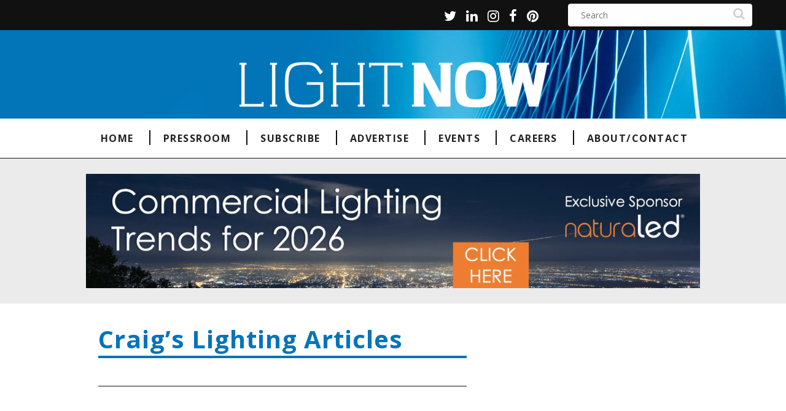

--- FILE ---
content_type: text/html; charset=UTF-8
request_url: https://www.lightnowblog.com/category/craigs-lighting-articles/page/12/
body_size: 10315
content:
<!DOCTYPE html><html dir="ltr" lang="en-US"><head><meta charset="UTF-8" /><meta name="viewport" content="width=device-width, initial-scale=1" /><link href="https://www.lightnowblog.com/feed/" rel="alternate" type="application/rss+xml" title="LightNOW feed" /><link href="https://www.lightnowblog.com/xmlrpc.php" rel="pingback" /><link href="https://www.lightnowblog.com/wp-content/uploads/2023/01/cropped-logo_iStock_000003100921XSmall-2.jpeg" rel="shortcut icon" /><link rel="preconnect" href="https://fonts.googleapis.com"><link rel="preconnect" href="https://fonts.gstatic.com" crossorigin><link href="https://fonts.googleapis.com/css2?family=Open+Sans:wght@300;400;700&family=Teko:wght@500;600&display=swap" rel="stylesheet"> <script>// Asynchronously load non-critical css 
        function loadCSS(e, t, n) { "use strict"; var i = window.document.createElement("link"); var o = t || window.document.getElementsByTagName("script")[0]; i.rel = "stylesheet"; i.href = e; i.media = "only x"; o.parentNode.insertBefore(i, o); setTimeout(function () { i.media = n || "all" }) }
        // load css file async
        loadCSS("https://cdnjs.cloudflare.com/ajax/libs/font-awesome/4.7.0/css/font-awesome.min.css");</script> <title>Craig's Lighting Articles | LightNOW - Part 12</title><meta name="description" content="- Part 12" /><meta name="robots" content="noindex, nofollow, max-image-preview:large" /><link rel="canonical" href="https://www.lightnowblog.com/category/craigs-lighting-articles/page/12/" /><link rel="prev" href="https://www.lightnowblog.com/category/craigs-lighting-articles/page/11/" /><link rel="next" href="https://www.lightnowblog.com/category/craigs-lighting-articles/page/13/" /><meta name="generator" content="All in One SEO Pro (AIOSEO) 4.9.2" /><meta property="og:locale" content="en_US" /><meta property="og:site_name" content="LightNOW | News and opinion for lighting people" /><meta property="og:type" content="article" /><meta property="og:title" content="Craig&#039;s Lighting Articles | LightNOW - Part 12" /><meta property="og:description" content="- Part 12" /><meta property="og:url" content="https://www.lightnowblog.com/category/craigs-lighting-articles/page/12/" /><meta property="article:publisher" content="https://www.facebook.com/LightNOWnews/" /><meta name="twitter:card" content="summary" /><meta name="twitter:site" content="@LightNOWblog" /><meta name="twitter:title" content="Craig&#039;s Lighting Articles | LightNOW - Part 12" /><meta name="twitter:description" content="- Part 12" /><style media="all">*{margin:0;padding:0}html{word-break:break-word;-webkit-text-size-adjust:100%;-ms-text-size-adjust:100%}h1,h2,h3,h4,h5,h6{font-weight:400}table{border-collapse:collapse;border-spacing:0;word-break:normal}img,fieldset{border:0}abbr,acronym{text-decoration:none}code{line-height:1em}pre{overflow:auto;word-wrap:normal;-moz-tab-size:4;tab-size:4}sub,sup{line-height:.5em}img,.wp-caption{max-width:100%;height:auto}iframe,video,embed,object{display:block;max-width:100%}img{display:block}.left,.alignleft,img[align=left]{display:block;float:left}.right,.alignright,img[align=right]{display:block;float:right}.center,.aligncenter,img[align=middle]{display:block;float:none;text-align:center;margin-right:auto;margin-left:auto}.clear{clear:both}input[type=submit],button{cursor:pointer;overflow:visible;-webkit-appearance:none}.wp-smiley{display:inline}html{height:100%}body{position:relative;min-height:100%;font-family:'Open Sans',sans-serif}#thesis_logo_image{margin:0 auto;transition:.2s}p{margin-bottom:20px;font-size:16px;line-height:27px;color:#252525}ul,ol{margin-left:25px;margin-bottom:20px}li{font-size:18px;line-height:34px;margin-bottom:10px}*,*:before,*:after{-webkit-box-sizing:border-box;-ms-box-sizing:border-box;box-sizing:border-box}.clearfix:after{display:table;content:"";clear:both}h1,h2,h3,h4,h5,h6{margin-bottom:20px;font-weight:700;color:#222;letter-spacing:1px}#site_title{margin-bottom:0;text-align:center}#site_title a{color:#111}a{color:#0274ba;-webkit-transition:all .3s ease;-moz-transition:all .3s ease;-o-transition:all .3s ease;-ms-transition:all .3s ease;transition:all .3s ease;text-decoration:none}a:hover{color:#222}h1{font-size:40px}h2{font-size:36px}h3{font-size:32px}h4{font-size:28px}h5{font-size:24px}h6{font-size:22px}input[type=text],input[type=password],input[type=color],input[type=date],input[type=datetime],input[type=datetime-local],input[type=email],input[type=number],input[type=range],input[type=search],input[type=tel],input[type=time],input[type=url],input[type=month],input[type=week],textarea{font-family:inherit;-webkit-transition:border linear .2s,box-shadow linear .2s;-moz-transition:border linear .2s,box-shadow linear .2s;-o-transition:border linear .2s,box-shadow linear .2s;transition:border linear .2s,box-shadow linear .2s;vertical-align:middle;width:100%;color:#b1b1be;padding:5px 20px;font-weight:400;background-color:#f4f4f4;text-transform:inherit;border:1px solid #e5e5ec;font-size:14px;outline:none;line-height:25px;border-radius:4px}textarea{height:130px}.wpcf7{padding:30px 40px 0}.wpcf7 p{margin-bottom:15px}.wpcf7 input[type=submit],.wpcf7 button,.gform_button{display:inline-block;letter-spacing:.5px;background-color:#222;border:0;padding:18px 40px;color:#fff;width:100%;font-size:16px;text-transform:uppercase;letter-spacing:2px;transition:all .2s ease-in-out}.wpcf7 input[type=submit]:hover,.wpcf7 button:hover,.gform_button:hover{background-color:#c71f1f;transition:all .2s ease-in-out}.lnn-container{width:1250px;margin:0 auto}.lnn-flex{display:flex;align-items:center}.lnn-text-align-center{text-align:center}.lnn-header{background-color:#111}.lnn-top-header{padding:6px 50px}.lnn-top-header a{color:#fff}.lnn-top-header .lnn-htri a{padding:0 8px;font-size:22px}.lnn-thr{margin-left:auto}.menu{text-align:center;margin-bottom:0;margin-left:0}.menu li{display:inline-block;margin-bottom:0;margin-right:-4px;position:relative;width:auto}.menu li:after{border-right:2px solid #111;content:''}.menu li:last-child:after{border-right:0;content:''}.menu li a{display:inline-block;font-size:16px;text-decoration:none;padding:15px 25px 15px;text-transform:uppercase;position:relative;z-index:999;letter-spacing:1.5px;font-weight:700;color:#222}.menu li .sub-menu{position:absolute;left:0;top:100%;color:#fff;background-color:#2f2f2f;z-index:99;font-size:15px;font-weight:400;margin-left:0;opacity:0;visibility:hidden}.menu-item-has-children>a:after{content:"\f107";font-family:fontawesome;padding-left:3px;font-size:15px;position:absolute}.menu li.current-menu-item:after,.menu li:hover:after{opacity:1}.menu li.current-menu-item>a,.menu li a:hover{color:#1f74d3}.menu .sub-menu li:hover>a:before{display:none}.menu .sub-menu li.current-menu-item>a:before{display:none}.menu li:hover>.sub-menu{visibility:visible;opacity:1;-webkit-transition:all .3s ease;-moz-transition:all .3s ease;-o-transition:all .3s ease;-ms-transition:all .3s ease;transition:all .3s ease}.menu .sub-menu li{margin-right:0}.menu li .sub-menu a{padding:7px 15px;display:block;min-width:245px;text-align:left;font-size:15px;color:#fff}.menu li .sub-menu a:hover{color:#fff;background-color:#c71f1f}.menu li .sub-menu .current-menu-item a{color:#fff;background-color:#c71f1f}.searchform{position:relative;margin-left:40px}.searchform input[type=search]{background:#fefefe;border:1px solid #fff;margin-right:5px;padding:5px 20px;margin-bottom:0;width:300px}.search-submit{background:0 0;border:0;position:absolute;right:17px;top:5px;font-size:20px;color:#d0d0d0}.tnn-mid-header{background:url(//www.lightnowblog.com/wp-content/thesis/skins/lnn/images/LNBackgroundHero-2-scaled-1.webp);background-repeat:no-repeat;background-size:cover;background-position:center center}.lnn-head-adv{background-color:#ebebeb;padding:25px 0 25px}.lnn-head-adv .lnn-flex{justify-content:center}.lnn-head-adv h3{text-align:center;color:#0274ba;margin-bottom:5px;font-size:40px}.lnn-head-adv .text_box img{margin:0 20px}.lnn-column .lnn-flex{align-items:initial;margin-bottom:10px}.lnn-content{width:67%;padding:30px 20px}.lnn-common-news-box{padding:0 10px}.lnn-common-news-box-inner{padding-bottom:10px;margin-bottom:20px;border-bottom:1px solid #565656}.lnn-common-news-box-inner p{font-size:16px}.lnn-common-news-box-inner h2{font-size:20px;margin-bottom:10px}.lnn-common-news-box-left{width:30%;margin-right:15px}.lnn-common-news-box-right{width:70%}.lnn-byline{color:#252525;font-size:16px}.lnn-byline a{color:#111}.lnn-byline i{font-size:4px}.lnn-byline i.fa-circle{margin-right:4px}.lnn-press-room-news-box .lnn-readmore-text{color:#4216b0}.lnn-press-room-news-box h2 a{color:#4216b0}.lnn-press-room-news-box .lnn-view-all{color:#4216b0;font-weight:700;font-size:20px}.lnn-press-room-news-box h3{color:#4216b0;font-size:36px;margin-bottom:0}.lnn-latest-news-box h2 a{color:#0274ba}.lnn-latest-news-box .lnn-readmore-text{color:#0274ba}.lnn-latest-news-box .lnn-view-all{color:#0274ba;font-weight:700;font-size:20px}.lnn-latest-news-box h3{color:#0274ba;padding-bottom:10px;margin-bottom:20px;border-bottom:1px solid #565656;font-size:36px}.lnn-sidebar{width:33%;background-color:#d8e9f4;padding:30px 20px}.lnn-footer-top{background-color:#868686}.lnn-footer-about-contact{padding:40px 0 20px;align-items:initial}.lnn-footer-about p{font-size:15px;line-height:24px;font-weight:300;color:#111}.lnn-footer-about-contact .lnn-flex{align-items:initial}.lnn-footer-bot .lnn-flex{align-items:initial}.lnn-footer-about,.lnn-footer-contact{width:50%}.lnn-footer-about{margin-right:20px}.lnn-newsletter{padding:30px 0}.lnn-newsletter label{font-size:26px;text-transform:uppercase;letter-spacing:2px;margin-bottom:20px;display:block;color:#fff}.lnn-newsletter ::placeholder{color:#fff}.lnn-newsletter .lnn-flex{align-items:initial}.lnn-newsletter #mce-EMAIL{background-color:initial;width:70%;margin-right:20px;margin-bottom:0}.lnn-newsletter .button{background-color:#fff;border:0;padding:15px 40px;border-radius:3px;width:30%}.lnn-footer-center{border-bottom:4px solid #0274ba}.lnn-footer-bot{padding:40px 0 20px}.lnn-footer-bot .lnn-footer-widget1,.lnn-footer-bot .lnn-footer-widget2,.lnn-footer-bot .lnn-footer-widget3{width:34%}.lnn-footer-widget4 img{margin-bottom:20px}.lnn-footer-bot ul{margin-left:0}.lnn-footer-bot ul li{list-style:none;font-size:15px;margin-bottom:0;line-height:22px}.lnn-footer-bot ul li a{color:#555}.lnn-footer-bot h4{font-size:16px;margin-bottom:4px}.lnn-footer-second-bot{background-color:#848484;padding:30px 0}.lnn-footer-second-bot p{margin-bottom:0;color:#fff}.lnn-footer-third-bot{padding:30px 0;background-color:#f7f7f7}.lnn-footer-third-bot p{font-size:13px;font-weight:300;line-height:15px}.lnn-footer-social{margin-left:auto}.lnn-footer-social a{padding:0 8px;font-size:22px;color:#fff}.lnn-com-small-box{width:100px;height:100px;background-color:#0274ba;margin-right:10px;color:#fff;text-align:center}.lnn-com-small-box i{font-size:40px;padding-top:10px;padding-bottom:10px}.lnn-com-small-box p{margin-bottom:0;font-size:11px;line-height:14px;padding:0 5px;color:#fff}.lnn-com-small-box a{color:#fff}.lnn-sidebar .widget{margin-bottom:20px}.lnn-sidebar p{margin-bottom:10px}.lnn-sidebar h6{font-size:17px;margin-bottom:0;letter-spacing:0}.lnn-sidebar h6 a{text-decoration:underline}.lnn-sidebar .sidebar-para-wo-margin{margin-bottom:0}.tnn-event-sidebar.tnn-full-event{border-bottom:1px solid #111;padding-bottom:15px;margin-bottom:15px}.tnn-full-event h6{margin-bottom:3px}.tnn-full-event .sidebar-para-wo-margin{margin-bottom:0}#text-368955786,#text-368955784,#text-368955788{border-top:5px solid #0274ba}.tnn-event-sidebar{margin-bottom:20px}.lnn-sidebar .widget_title{font-size:28px;text-transform:uppercase;color:#0274ba}.lnn-sidebar select{width:100%;height:33px}.lnn-single-post-byline span{margin-right:15px}.lnn-single-post-byline{margin-bottom:25px;color:#7c7c7c}.lnn-single-post-byline span.bracket{margin-right:0}.lnn-column .lnn-related-box-inner{margin-bottom:25px;position:relative;width:50%;padding:0 15px}.lnn-related-box{border-top:1px solid #ddd;padding-top:20px}.lnn-related-box h3{font-size:20px}.lnn-column .lnn-related-box-inner .small-post{padding:0;margin:0;-webkit-background-size:cover;-moz-background-size:cover;-o-background-size:cover;background-size:cover;background-position:center center;position:relative;height:250px;padding:30px;display:flex;align-items:center;justify-content:center;flex:1}.lnn-related-box-inner .lnn-related-box-title{background:#fff;padding:30px}.lnn-related-box-inner .lnn-related-box-title h4{font-size:16px}.lnn-related-box-inner .lnn-related-box-title h4 a{color:#111}.lnn-related-box-inner .lnn-related-box-title .lnn-byline{margin-bottom:20px;font-size:13px}.lnn-archive-image{margin-right:20px;width:40%}.lnn-archive-flex-content{width:60%}.lnn-archive-flex-content h2{font-size:26px}.lnn-archive-flex-content h2 a{color:#111}.post_cats{margin-bottom:10px}.post_cats a{color:#7c7c7c}.pagination ul{margin-left:0;margin-bottom:10px}.pagination li{list-style:none;display:inline-block}.pagination li a{border:1px solid #d6d6d6;color:#666;text-decoration:none;padding:1px 12px;margin-right:6px;margin-bottom:8px;font-size:15px;display:inline-block;vertical-align:top;background-color:#f1f1f1}.pagination li.active a,.pagination li a:hover{background:#252525;color:#fff;border:1px solid #252525}.archive_post_box{padding-bottom:15px;margin-bottom:15px;border-bottom:1px solid #111}.archive .lnn-nav-bar{border-bottom:1px solid #111}.lnn-footer{border-top:7px solid #0274ba;padding:20px 0 0}.lnn-footer-first-top{padding-bottom:30px}.archive .lnn-footer-about,.archive .lnn-footer-contact{width:auto}.archive .lnn-footer-about{width:80%}.lnn-footer-about{width:80%}.archive .lnn-footer-contact h3{color:#0274ba}.lnn-footer-contact-mod2 .lnn-com-small-box{width:150px;height:150px}.lnn-footer-contact-mod2 .lnn-com-small-box i{font-size:60px}.lnn-footer-contact-mod2 .lnn-com-small-box p{font-size:16px;line-height:22px}.lnn-archive-press-room .lnn-common-news-box{width:auto;padding:0}.lnn-archive-press-room .lnn-press-room-news-box h2 a{color:#555}.lnn-archive-press-room .lnn-common-news-box-title{border-top:7px solid #0274ba;padding-bottom:0;margin-bottom:20px;border-bottom:1px solid #565656}.lnn-archive-press-room .lnn-press-room-news-box h3{color:#0274ba}.lnn-press-room-news-box .lnn-view-all{color:#0274ba}.archive_title{color:#0274ba;border-bottom:4px solid #0274ba}.archive .lnn-common-news-box{padding:0;width:auto}.archive .lnn-common-news-box-left{width:40%}.archive .lnn-common-news-box-right{width:60%}.archive .lnn-common-news-box-right-wo-image{width:100%}.archive .lnn-common-news-box-inner h2{font-size:26px;margin-bottom:20px}.archive .lnn-common-news-box-inner h2 a{color:#111}.archive .lnn-byline{margin-bottom:15px}.archive .lnn-archive-press-room .lnn-common-news-box-inner h2{font-size:20px;margin-bottom:10px}.archive .lnn-common-news-box.lnn-archive-model2 .lnn-common-news-box-inner{width:100%}.archive .lnn-common-news-box.lnn-archive-model2 .lnn-common-news-box-inline-block{display:inline-block;vertical-align:top;width:48%;margin-right:20px;box-shadow:0 0 27px #ddd;padding-bottom:0}.archive .lnn-common-news-box.lnn-archive-model2 .lnn-common-news-box-inline-block.last{margin-right:0}.archive .lnn-common-news-box-inline-block .lnn-common-news-box-left{width:auto;margin-right:0}.archive .lnn-common-news-box-inline-block .lnn-common-news-box-right{width:auto;padding:15px 15px 0}.archive .lnn-common-news-box.lnn-archive-model2{display:flex;flex-wrap:wrap}.lnn-meta-readmore{float:right}.comment_form_title{font-size:20px}#comment_form_submit .input_submit{background-color:#111;color:#fff;border:0;padding:8px 16px;text-transform:uppercase}#mc-embedded-subscribe{background-color:#fff;color:#6f6f6f;border:0;padding:14px 16px;font-size:17px;letter-spacing:1px}.tnn-subscribe-page #mc-embedded-subscribe{background-color:#222;color:#fff;font-size:16px}.comment_list{border-top:4px solid #111;margin-left:0;border-bottom:4px solid #111;list-style:none;padding-top:20px}.comment_list ul{list-style:none}.comment_list span{margin-right:15px;color:#555}.comment_list span.comment_author{display:block;font-weight:700;color:#111}.comment_list .comment_text{margin-top:15px;border:1px solid #e7e7e7;border-radius:5px;font-size:15px;padding:24px}.comment .children{padding-left:40px}.comment-reply-link{font-size:15px}.comment-reply-link:after{content:"\f112";font-family:fontawesome;padding-left:10px}.lnn-nsna .lnn-footer{border-top:5px solid #0274ba}.lnn-nsna .lnn-content{width:auto}.lnn-nsna .lnn-nav-bar{border-bottom:5px solid #ddd}.lnn-career h5{font-size:17px;letter-spacing:0;padding-top:15px}.menu_control{display:none}#backTop{position:fixed;bottom:25px;right:20px;display:none;cursor:pointer;z-index:99999;text-align:center;-webkit-transition:all .3s ease;-moz-transition:all .3s ease;-o-transition:all .3s ease;-ms-transition:all .3s ease;transition:all .3s ease;width:45px;height:45px;line-height:39px;font-size:30px;color:#000;border-radius:50%;border:1px solid #000;background-color:#fff}.pressrooms .lnn-archive-flex-content{width:auto}.lnn-fnf .headline{text-align:center}.click-for-more-btn{border:1px solid;padding:5px 10px;font-size:14px}.lnn-common-news-box-title-right img{width:200px;margin-left:10px}.lnn-column .lnn-common-news-box-title .lnn-flex{align-items:center;margin-bottom:5px}.lnn-column .lnn-common-news-box-title-right.lnn-flex{align-items:center;margin-left:auto;margin-bottom:0}.lnn-column .lnn-press-room-flex{border-bottom:4px solid #0274ba;margin-bottom:20px}.lnn-press-room-flex h1{margin-bottom:0;border-bottom:0}@media only screen and (max-width:1440px){.lnn-container{width:1000px}.lnn-content{width:64%}.lnn-sidebar{width:36%}.lnn-related-box-inner .lnn-related-box-title{padding:10px}}@media only screen and (max-width:1023px){.lnn-container{width:96%}.searchform input[type=search]{width:210px}.menu{display:none}.menu.show_menu{display:block;position:relative;margin-top:0}.menu_control{display:block;color:#fff;padding:10px 25px;background:#4a4a4a;cursor:pointer;text-align:center}.menu li{display:block;margin-right:0}.menu li a{display:block;font-size:16px;padding:5px 10px;color:#fff}.menu li:after{display:none}.menu li.current-menu-item>a,.menu li a:hover{background-color:#494949}.menu{position:absolute;top:0;left:0;width:100%;margin:0;margin-top:50px}.menu>li{background-color:#222}.menu>li:not(:last-child){border-bottom:1px solid #444}.menu li .sub-menu{position:relative;opacity:1;visibility:visible;margin-bottom:0}.menu li .sub-menu a{min-width:auto;text-align:center}.lnn-head-adv{padding:20px 10px 5px}.lnn-content{width:auto}.lnn-sidebar{width:auto}.lnn-column .lnn-flex.lnn-container{display:block}}@media only screen and (max-width:767px){.lnn-flex{display:block}.lnn-content{padding:30px 10px}.lnn-top-header{padding:15px 20px;text-align:center}.tnn-htli,.lnn-htri{margin-bottom:15px}.searchform input[type=search]{width:100%}.searchform{margin-left:0}.archive .lnn-common-news-box-left{width:auto;margin-bottom:15px}.archive .lnn-common-news-box-right{width:auto}.archive .lnn-footer-about,.archive .lnn-footer-contact{width:auto;text-align:center}.lnn-footer-contact-mod2 .lnn-com-small-box{display:inline-block;margin:0 10px 10px;vertical-align:top}.lnn-newsletter #mce-EMAIL{width:100%;margin-right:0;margin-bottom:20px}.lnn-newsletter .button{width:100%}.lnn-footer-second-bot{padding:20px;text-align:center}.lnn-footer-second-bot p{margin-bottom:15px}.lnn-footer-top{padding:0 10px}.lnn-footer-about{margin-right:0;width:auto}.lnn-footer-about-contact{padding:20px 10px 20px}.lnn-footer-bot .lnn-footer-widget1,.lnn-footer-bot .lnn-footer-widget2,.lnn-footer-bot .lnn-footer-widget3{width:auto}.lnn-footer-bot{padding:20px 10px 20px;text-align:center}.lnn-footer-bot img{margin:0 auto}.lnn-footer-third-bot{padding:20px 10px}h1,h2,h3,h4,h5,h6{letter-spacing:0px}h1{font-size:32px}h2{font-size:28px}.lnn-archive-image{margin-right:0;margin-bottom:20px;width:auto}.lnn-archive-flex-content{width:auto}.lnn-column .lnn-related-box-inner{margin-bottom:20px;width:auto;padding:0}.lnn-press-room-flex h1{font-size:24px}.lnn-column .lnn-press-room-flex{display:flex;align-items:center}.lnn-common-news-box-title-right img{width:150px;margin-left:0}.lnn-archive-press-room .lnn-press-room-news-box h3{font-size:24px}.lnn-column .lnn-common-news-box-title .lnn-flex{display:flex}.lnn-column .lnn-common-news-box-title-right.lnn-flex{display:initial}}#site_title{line-height:.1em}#site_title a{display:inline-block}.author-bio-link{display:none !important}
.post-views.entry-meta>span{margin-right:0!important;font:16px/1}.post-views.entry-meta>span.post-views-icon.dashicons{display:inline-block;font-size:16px;line-height:1;text-decoration:inherit;vertical-align:middle}.post-views.load-dynamic .post-views-count{color:#0000;transition:color .3s ease-in-out;position:relative}.post-views.load-dynamic .post-views-count:after{opacity:0;transition:opacity .3s ease-in-out;position:relative;color:#6610f2}.post-views.load-dynamic.loaded .post-views-count{color:inherit}.post-views.load-dynamic.loading .post-views-count,.post-views.load-dynamic.loading .post-views-count:after{box-sizing:border-box}.post-views.load-dynamic.loading .post-views-count:after{content:"";display:block;width:16px;height:16px;border-radius:50%;border:2px solid currentColor;border-color:currentColor transparent;animation:pvc-loading 1s linear infinite;position:absolute;left:50%;top:50%;transform:translate(-50%,-50%);opacity:1}@keyframes pvc-loading{0%{transform:translate(-50%,-50%) rotate(0)}to{transform:translate(-50%,-50%) rotate(360deg)}}
#jp-post-flair{padding-top:.5em}div.sharedaddy,#content div.sharedaddy,#main div.sharedaddy{clear:both}div.sharedaddy h3.sd-title{margin:0 0 1em;display:inline-block;line-height:1.2;font-size:9pt;font-weight:700}div.sharedaddy h3.sd-title:before{content:"";display:block;width:100%;min-width:30px;border-top:1px solid #dcdcde;margin-bottom:1em}div.jetpack-likes-widget-wrapper{width:100%;min-height:50px;position:relative}div.jetpack-likes-widget-wrapper .sd-link-color{font-size:12px}div.jetpack-comment-likes-widget-wrapper{width:100%;position:relative;min-height:31px}div.jetpack-comment-likes-widget-wrapper iframe{margin-bottom:0}#likes-other-gravatars{display:none;position:absolute;padding:9px 12px 10px;background-color:#fff;border:solid 1px #dcdcde;border-radius:4px;box-shadow:none;min-width:220px;max-height:240px;height:auto;overflow:auto;z-index:1000}#likes-other-gravatars *{line-height:normal}#likes-other-gravatars .likes-text{color:#101517;font-size:12px;font-weight:500;padding-bottom:8px}#likes-other-gravatars ul,#likes-other-gravatars li{margin:0;padding:0;text-indent:0;list-style-type:none}#likes-other-gravatars li:before{content:""}#likes-other-gravatars ul.wpl-avatars{overflow:auto;display:block;max-height:190px}#likes-other-gravatars ul.wpl-avatars li{width:196px;height:28px;float:none;margin:0 0 4px}#likes-other-gravatars ul.wpl-avatars li a{margin:0 2px 0 0;border-bottom:none !important;display:flex;align-items:center;gap:8px;text-decoration:none}#likes-other-gravatars ul.wpl-avatars li a span{font-size:12px;color:#2c3338;overflow:hidden;text-overflow:ellipsis;white-space:nowrap}#likes-other-gravatars ul.wpl-avatars li a img{background:0 0;border:none;border-radius:50%;margin:0 !important;padding:1px !important;position:static;box-sizing:border-box}div.sd-box{border-top:1px solid #dcdcde;border-top:1px solid rgba(0,0,0,.13)}.jetpack-likes-widget-unloaded .likes-widget-placeholder,.jetpack-likes-widget-loading .likes-widget-placeholder,.jetpack-likes-widget-loaded iframe{display:block}.jetpack-likes-widget-loaded .likes-widget-placeholder,.jetpack-likes-widget-unloaded iframe,.jetpack-likes-widget-loading iframe{display:none}.entry-content .post-likes-widget,.post-likes-widget,.comment-likes-widget{margin:0;border-width:0}.post-likes-widget-placeholder,.comment-likes-widget-placeholder{margin:0;border-width:0;position:relative}.comment-likes-widget-placeholder{height:18px;position:absolute;display:flex;font-family:-apple-system,BlinkMacSystemFont,"Segoe UI",Roboto,Oxygen-Sans,Ubuntu,Cantarell,"Helvetica Neue",sans-serif}.comment-likes-widget-placeholder:before{color:#2ea2cc;width:16px;height:16px;content:"";display:inline-block;position:relative;top:3px;padding-right:5px;background-repeat:no-repeat;background-size:16px 16px;background-image:url("data:image/svg+xml,%3Csvg xmlns='http://www.w3.org/2000/svg' viewBox='0 0 24 24'%3E%3Crect x='0' fill='none' width='24' height='24'/%3E%3Cg%3E%3Cpath fill='%232EA2CC' d='M12 2l2.582 6.953L22 9.257l-5.822 4.602L18.18 21 12 16.89 5.82 21l2.002-7.14L2 9.256l7.418-.304'/%3E%3C/g%3E%3C/svg%3E")}.post-likes-widget-placeholder .button{display:none}.post-likes-widget-placeholder .loading,.comment-likes-widget-placeholder .loading{color:#999;font-size:12px}.comment-likes-widget-placeholder .loading{padding-left:5px;margin-top:4px;align-self:center;color:#4e4e4e}div.sharedaddy.sd-like-enabled .sd-like h3{display:none}div.sharedaddy.sd-like-enabled .sd-like .post-likes-widget{width:100%;float:none;position:absolute;top:0}.comment-likes-widget{width:100%}.pd-rating,.cs-rating{display:block !important}.sd-gplus .sd-title{display:none}@media print{.jetpack-likes-widget-wrapper{display:none}}</style><script type="application/ld+json" class="aioseo-schema">{"@context":"https:\/\/schema.org","@graph":[{"@type":"BreadcrumbList","@id":"https:\/\/www.lightnowblog.com\/category\/craigs-lighting-articles\/page\/12\/#breadcrumblist","itemListElement":[{"@type":"ListItem","@id":"https:\/\/www.lightnowblog.com#listItem","position":1,"name":"Home","item":"https:\/\/www.lightnowblog.com","nextItem":{"@type":"ListItem","@id":"https:\/\/www.lightnowblog.com\/category\/craigs-lighting-articles\/#listItem","name":"Craig's Lighting Articles"}},{"@type":"ListItem","@id":"https:\/\/www.lightnowblog.com\/category\/craigs-lighting-articles\/#listItem","position":2,"name":"Craig's Lighting Articles","item":"https:\/\/www.lightnowblog.com\/category\/craigs-lighting-articles\/","nextItem":{"@type":"ListItem","@id":"https:\/\/www.lightnowblog.com\/category\/craigs-lighting-articles\/page\/12#listItem","name":"Page "},"previousItem":{"@type":"ListItem","@id":"https:\/\/www.lightnowblog.com#listItem","name":"Home"}},{"@type":"ListItem","@id":"https:\/\/www.lightnowblog.com\/category\/craigs-lighting-articles\/page\/12#listItem","position":3,"name":"Page ","previousItem":{"@type":"ListItem","@id":"https:\/\/www.lightnowblog.com\/category\/craigs-lighting-articles\/#listItem","name":"Craig's Lighting Articles"}}]},{"@type":"CollectionPage","@id":"https:\/\/www.lightnowblog.com\/category\/craigs-lighting-articles\/page\/12\/#collectionpage","url":"https:\/\/www.lightnowblog.com\/category\/craigs-lighting-articles\/page\/12\/","name":"Craig's Lighting Articles | LightNOW - Part 12","description":"- Part 12","inLanguage":"en-US","isPartOf":{"@id":"https:\/\/www.lightnowblog.com\/#website"},"breadcrumb":{"@id":"https:\/\/www.lightnowblog.com\/category\/craigs-lighting-articles\/page\/12\/#breadcrumblist"}},{"@type":"Organization","@id":"https:\/\/www.lightnowblog.com\/#organization","name":"LightNOW","description":"News and opinion for lighting people","url":"https:\/\/www.lightnowblog.com\/","telephone":"+14123907503","logo":{"@type":"ImageObject","url":"https:\/\/www.lightnowblog.com\/wp-content\/uploads\/2021\/12\/LightNowLogoBanner-e1640888081738.png","@id":"https:\/\/www.lightnowblog.com\/category\/craigs-lighting-articles\/page\/12\/#organizationLogo"},"image":{"@id":"https:\/\/www.lightnowblog.com\/category\/craigs-lighting-articles\/page\/12\/#organizationLogo"},"sameAs":["https:\/\/www.facebook.com\/LightNOWnews\/","https:\/\/twitter.com\/LightNOWblog","https:\/\/www.instagram.com\/lightnownews\/","https:\/\/www.pinterest.com\/suelynn0612\/?invite_code=7287a2966fa24729a38eee6306bfefd2&sender=875457752472824239","https:\/\/www.linkedin.com\/company\/78772070\/admin\/"]},{"@type":"WebSite","@id":"https:\/\/www.lightnowblog.com\/#website","url":"https:\/\/www.lightnowblog.com\/","name":"LightNOW","description":"News and opinion for lighting people","inLanguage":"en-US","publisher":{"@id":"https:\/\/www.lightnowblog.com\/#organization"}}]}</script>    <script data-cfasync="false" data-pagespeed-no-defer>var gtm4wp_datalayer_name = "dataLayer";
	var dataLayer = dataLayer || [];</script> <link rel='dns-prefetch' href='//www.googletagmanager.com' /><link rel='dns-prefetch' href='//stats.wp.com' /><link rel='dns-prefetch' href='//v0.wordpress.com' /><link rel='dns-prefetch' href='//widgets.wp.com' /><link rel='dns-prefetch' href='//s0.wp.com' /><link rel='dns-prefetch' href='//0.gravatar.com' /><link rel='dns-prefetch' href='//1.gravatar.com' /><link rel='dns-prefetch' href='//2.gravatar.com' /><link rel='preconnect' href='//i0.wp.com' /><link rel="alternate" type="application/rss+xml" title="LightNOW &raquo; Craig&#039;s Lighting Articles Category Feed" href="https://www.lightnowblog.com/category/craigs-lighting-articles/feed/" /><link rel='stylesheet' id='dashicons-css' href='https://www.lightnowblog.com/wp-includes/css/dashicons.min.css?ver=6.9' type='text/css' media='all' /><style id='wp-emoji-styles-inline-css' type='text/css'>img.wp-smiley, img.emoji {
		display: inline !important;
		border: none !important;
		box-shadow: none !important;
		height: 1em !important;
		width: 1em !important;
		margin: 0 0.07em !important;
		vertical-align: -0.1em !important;
		background: none !important;
		padding: 0 !important;
	}
/*# sourceURL=wp-emoji-styles-inline-css */</style><style id='wp-block-library-inline-css' type='text/css'>:root{--wp-block-synced-color:#7a00df;--wp-block-synced-color--rgb:122,0,223;--wp-bound-block-color:var(--wp-block-synced-color);--wp-editor-canvas-background:#ddd;--wp-admin-theme-color:#007cba;--wp-admin-theme-color--rgb:0,124,186;--wp-admin-theme-color-darker-10:#006ba1;--wp-admin-theme-color-darker-10--rgb:0,107,160.5;--wp-admin-theme-color-darker-20:#005a87;--wp-admin-theme-color-darker-20--rgb:0,90,135;--wp-admin-border-width-focus:2px}@media (min-resolution:192dpi){:root{--wp-admin-border-width-focus:1.5px}}.wp-element-button{cursor:pointer}:root .has-very-light-gray-background-color{background-color:#eee}:root .has-very-dark-gray-background-color{background-color:#313131}:root .has-very-light-gray-color{color:#eee}:root .has-very-dark-gray-color{color:#313131}:root .has-vivid-green-cyan-to-vivid-cyan-blue-gradient-background{background:linear-gradient(135deg,#00d084,#0693e3)}:root .has-purple-crush-gradient-background{background:linear-gradient(135deg,#34e2e4,#4721fb 50%,#ab1dfe)}:root .has-hazy-dawn-gradient-background{background:linear-gradient(135deg,#faaca8,#dad0ec)}:root .has-subdued-olive-gradient-background{background:linear-gradient(135deg,#fafae1,#67a671)}:root .has-atomic-cream-gradient-background{background:linear-gradient(135deg,#fdd79a,#004a59)}:root .has-nightshade-gradient-background{background:linear-gradient(135deg,#330968,#31cdcf)}:root .has-midnight-gradient-background{background:linear-gradient(135deg,#020381,#2874fc)}:root{--wp--preset--font-size--normal:16px;--wp--preset--font-size--huge:42px}.has-regular-font-size{font-size:1em}.has-larger-font-size{font-size:2.625em}.has-normal-font-size{font-size:var(--wp--preset--font-size--normal)}.has-huge-font-size{font-size:var(--wp--preset--font-size--huge)}.has-text-align-center{text-align:center}.has-text-align-left{text-align:left}.has-text-align-right{text-align:right}.has-fit-text{white-space:nowrap!important}#end-resizable-editor-section{display:none}.aligncenter{clear:both}.items-justified-left{justify-content:flex-start}.items-justified-center{justify-content:center}.items-justified-right{justify-content:flex-end}.items-justified-space-between{justify-content:space-between}.screen-reader-text{border:0;clip-path:inset(50%);height:1px;margin:-1px;overflow:hidden;padding:0;position:absolute;width:1px;word-wrap:normal!important}.screen-reader-text:focus{background-color:#ddd;clip-path:none;color:#444;display:block;font-size:1em;height:auto;left:5px;line-height:normal;padding:15px 23px 14px;text-decoration:none;top:5px;width:auto;z-index:100000}html :where(.has-border-color){border-style:solid}html :where([style*=border-top-color]){border-top-style:solid}html :where([style*=border-right-color]){border-right-style:solid}html :where([style*=border-bottom-color]){border-bottom-style:solid}html :where([style*=border-left-color]){border-left-style:solid}html :where([style*=border-width]){border-style:solid}html :where([style*=border-top-width]){border-top-style:solid}html :where([style*=border-right-width]){border-right-style:solid}html :where([style*=border-bottom-width]){border-bottom-style:solid}html :where([style*=border-left-width]){border-left-style:solid}html :where(img[class*=wp-image-]){height:auto;max-width:100%}:where(figure){margin:0 0 1em}html :where(.is-position-sticky){--wp-admin--admin-bar--position-offset:var(--wp-admin--admin-bar--height,0px)}@media screen and (max-width:600px){html :where(.is-position-sticky){--wp-admin--admin-bar--position-offset:0px}}

/*# sourceURL=wp-block-library-inline-css */</style> <script type="text/javascript" src="https://www.lightnowblog.com/wp-includes/js/jquery/jquery.min.js?ver=3.7.1" id="jquery-core-js"></script> <script type="text/javascript" src="https://www.lightnowblog.com/wp-includes/js/jquery/jquery-migrate.min.js?ver=3.4.1" id="jquery-migrate-js"></script> 
 <script type="text/javascript" src="https://www.googletagmanager.com/gtag/js?id=GT-P3N623K" id="google_gtagjs-js" async></script> <script type="text/javascript" id="google_gtagjs-js-after">window.dataLayer = window.dataLayer || [];function gtag(){dataLayer.push(arguments);}
gtag("set","linker",{"domains":["www.lightnowblog.com"]});
gtag("js", new Date());
gtag("set", "developer_id.dZTNiMT", true);
gtag("config", "GT-P3N623K");
//# sourceURL=google_gtagjs-js-after</script> <link rel="https://api.w.org/" href="https://www.lightnowblog.com/wp-json/" /><link rel="alternate" title="JSON" type="application/json" href="https://www.lightnowblog.com/wp-json/wp/v2/categories/31" />  <script async src="https://www.googletagmanager.com/gtag/js?id=G-7SVV1GGB5L"></script> <script>window.dataLayer = window.dataLayer || [];
			function gtag(){dataLayer.push(arguments);}
			gtag('js', new Date());
			gtag('config', 'G-7SVV1GGB5L');</script> <meta name="generator" content="Site Kit by Google 1.168.0" /><style>img#wpstats{display:none}</style>
 <script data-cfasync="false" data-pagespeed-no-defer type="text/javascript">var dataLayer_content = {"pagePostType":"post","pagePostType2":"category-post","pageCategory":["controls","craigs-lighting-articles"]};
	dataLayer.push( dataLayer_content );</script> <script data-cfasync="false" data-pagespeed-no-defer type="text/javascript">(function(w,d,s,l,i){w[l]=w[l]||[];w[l].push({'gtm.start':
new Date().getTime(),event:'gtm.js'});var f=d.getElementsByTagName(s)[0],
j=d.createElement(s),dl=l!='dataLayer'?'&l='+l:'';j.async=true;j.src=
'//www.googletagmanager.com/gtm.js?id='+i+dl;f.parentNode.insertBefore(j,f);
})(window,document,'script','dataLayer','GTM-M7BL7WZ');</script> <link rel="icon" href="https://i0.wp.com/www.lightnowblog.com/wp-content/uploads/2020/10/cropped-logo_iStock_000003100921XSmall-2.jpg?fit=32%2C32&#038;ssl=1" sizes="32x32" /><link rel="icon" href="https://i0.wp.com/www.lightnowblog.com/wp-content/uploads/2020/10/cropped-logo_iStock_000003100921XSmall-2.jpg?fit=192%2C192&#038;ssl=1" sizes="192x192" /><link rel="apple-touch-icon" href="https://i0.wp.com/www.lightnowblog.com/wp-content/uploads/2020/10/cropped-logo_iStock_000003100921XSmall-2.jpg?fit=180%2C180&#038;ssl=1" /><meta name="msapplication-TileImage" content="https://i0.wp.com/www.lightnowblog.com/wp-content/uploads/2020/10/cropped-logo_iStock_000003100921XSmall-2.jpg?fit=270%2C270&#038;ssl=1" /> <noscript><style id="rocket-lazyload-nojs-css">.rll-youtube-player, [data-lazy-src]{display:none !important;}</style></noscript><noscript><style>.menu { display: block; }</style></noscript></head><body class="archive template-category template-craigs-lighting-articles"> <noscript><iframe src="https://www.googletagmanager.com/ns.html?id=GTM-M7BL7WZ" height="0" width="0" style="display:none;visibility:hidden" aria-hidden="true"></iframe></noscript><div class="lnn-main-container"><div class="lnn-header"><div class="lnn-top-header lnn-flex"><div class="lnn-thr lnn-flex"><div class="text_box lnn-htri"><div class="lnn-flex"> <a target="_blank" href="https://twitter.com/LightNOWblog"><i class="fa fa-twitter" aria-hidden="true"></i></a> <a target="_blank" href="https://www.linkedin.com/company/lightnow-news/about/"><i class="fa fa-linkedin" aria-hidden="true"></i></a> <a target="_blank" href="https://www.instagram.com/lightnownews/"><i class="fa fa-instagram" aria-hidden="true"></i></a> <a target="_blank" href="https://www.facebook.com/LightNOWnews/"><i class="fa fa-facebook" aria-hidden="true"></i></a> <a target="_blank" href="https://pin.it/1TLiopy"><i class="fa fa-pinterest" aria-hidden="true"></i></a></div></div><form role="search" method="get" class="searchform" action="https://www.lightnowblog.com/"> <label> <span class="screen-reader-text">Search for:</span> <input type="search" class="search-field" placeholder="Search" value="" name="s" title="Search for:" /> </label> <button type="submit" value="Search" class="search-submit" type="button"><i class="fa fa-search" aria-hidden="true"></i></button></form></div></div><div class="tnn-mid-header"><div id="site_title" class="has-logo"><a href="https://www.lightnowblog.com"><img id="thesis_logo_image" src="https://www.lightnowblog.com/wp-content/uploads/2021/12/LightNowLogoBanner-e1766102711817.png" alt="LightNOW" width="600" height="144" /></a></div></div><div class="tnn-bot-header"></div></div><nav class="lnn-nav-bar"> <span class="menu_control">≡ Menu</span><ul id="menu-full-menu" class="menu"><li id="menu-item-20005" class="menu-item menu-item-type-custom menu-item-object-custom menu-item-home menu-item-20005"><a href="https://www.lightnowblog.com/">Home</a></li><li id="menu-item-20068" class="menu-item menu-item-type-custom menu-item-object-custom menu-item-20068"><a href="https://www.lightnowblog.com/pressroom/">Pressroom</a></li><li id="menu-item-20002" class="menu-item menu-item-type-post_type menu-item-object-page menu-item-20002"><a href="https://www.lightnowblog.com/subscribe-2/">Subscribe</a></li><li id="menu-item-19998" class="menu-item menu-item-type-post_type menu-item-object-page menu-item-19998"><a href="https://www.lightnowblog.com/advertise/">Advertise</a></li><li id="menu-item-20369" class="menu-item menu-item-type-custom menu-item-object-custom menu-item-20369"><a href="https://www.lightnowblog.com/events/">Events</a></li><li id="menu-item-20064" class="menu-item menu-item-type-post_type menu-item-object-page menu-item-20064"><a href="https://www.lightnowblog.com/careers/">Careers</a></li><li id="menu-item-19997" class="menu-item menu-item-type-post_type menu-item-object-page menu-item-19997"><a href="https://www.lightnowblog.com/about/">About/Contact</a></li></ul></nav><div class="lnn-head-adv"><div class="widget widget_media_image lnn-container" id="media_image-41"><a href="https://www.lightnowblog.com/request-the-lighting-industry-trends-for-2026-white-paper/" target="_blank"><img width="2050" height="380" src="https://i0.wp.com/www.lightnowblog.com/wp-content/uploads/2026/01/Jan-2050x380-1.jpeg?fit=2050%2C380&amp;ssl=1" class="image wp-image-26837  attachment-full size-full" alt="" style="max-width: 100%; height: auto;" decoding="async" srcset="https://i0.wp.com/www.lightnowblog.com/wp-content/uploads/2026/01/Jan-2050x380-1.jpeg?w=2050&amp;ssl=1 2050w, https://i0.wp.com/www.lightnowblog.com/wp-content/uploads/2026/01/Jan-2050x380-1.jpeg?resize=300%2C56&amp;ssl=1 300w, https://i0.wp.com/www.lightnowblog.com/wp-content/uploads/2026/01/Jan-2050x380-1.jpeg?resize=1024%2C190&amp;ssl=1 1024w, https://i0.wp.com/www.lightnowblog.com/wp-content/uploads/2026/01/Jan-2050x380-1.jpeg?resize=768%2C142&amp;ssl=1 768w, https://i0.wp.com/www.lightnowblog.com/wp-content/uploads/2026/01/Jan-2050x380-1.jpeg?resize=1536%2C285&amp;ssl=1 1536w, https://i0.wp.com/www.lightnowblog.com/wp-content/uploads/2026/01/Jan-2050x380-1.jpeg?resize=2048%2C380&amp;ssl=1 2048w" sizes="(max-width: 2050px) 100vw, 2050px" data-attachment-id="26837" data-permalink="https://www.lightnowblog.com/jan-2050x380/" data-orig-file="https://i0.wp.com/www.lightnowblog.com/wp-content/uploads/2026/01/Jan-2050x380-1.jpeg?fit=2050%2C380&amp;ssl=1" data-orig-size="2050,380" data-comments-opened="0" data-image-meta="{&quot;aperture&quot;:&quot;0&quot;,&quot;credit&quot;:&quot;&quot;,&quot;camera&quot;:&quot;&quot;,&quot;caption&quot;:&quot;&quot;,&quot;created_timestamp&quot;:&quot;0&quot;,&quot;copyright&quot;:&quot;&quot;,&quot;focal_length&quot;:&quot;0&quot;,&quot;iso&quot;:&quot;0&quot;,&quot;shutter_speed&quot;:&quot;0&quot;,&quot;title&quot;:&quot;&quot;,&quot;orientation&quot;:&quot;0&quot;}" data-image-title="Jan 2050&amp;#215;380" data-image-description="&lt;p&gt;#image_title&lt;/p&gt;
" data-image-caption="&lt;p&gt;#image_title&lt;/p&gt;
" data-medium-file="https://i0.wp.com/www.lightnowblog.com/wp-content/uploads/2026/01/Jan-2050x380-1.jpeg?fit=300%2C56&amp;ssl=1" data-large-file="https://i0.wp.com/www.lightnowblog.com/wp-content/uploads/2026/01/Jan-2050x380-1.jpeg?fit=1024%2C190&amp;ssl=1" /></a></div></div><div class="lnn-column"><div class="lnn-flex lnn-container"><div class="lnn-content"><h1 class="archive_title headline">Craig&#8217;s Lighting Articles</h1><div id="post-13305" class="post_box archive_post_box top"><div class="lnn-flex"><div class="lnn-archive-image">

--- FILE ---
content_type: text/plain
request_url: https://www.google-analytics.com/j/collect?v=1&_v=j102&a=1721010274&t=pageview&_s=1&dl=https%3A%2F%2Fwww.lightnowblog.com%2Fcategory%2Fcraigs-lighting-articles%2Fpage%2F12%2F&ul=en-us%40posix&dt=Craig%27s%20Lighting%20Articles%20%7C%20LightNOW%20-%20Part%2012&sr=1280x720&vp=1280x720&_u=YADAAAABAAAAAC~&jid=306764745&gjid=2116321045&cid=1607473195.1768453345&tid=UA-93744411-1&_gid=480647648.1768453346&_r=1&_slc=1&gtm=45He61e0h2n81M7BL7WZv77713101za200zd77713101&gcd=13l3l3l3l1l1&dma=0&tag_exp=103116026~103200004~104527906~104528500~104684208~104684211~105391253~115938466~115938469~116682875~117041587&z=1562480947
body_size: -570
content:
2,cG-LK5JZ42VDF